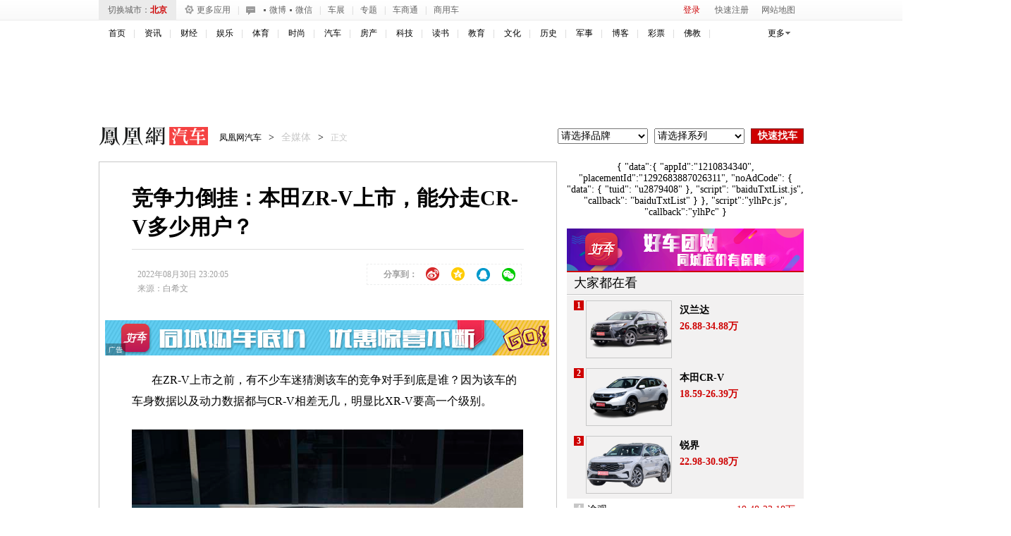

--- FILE ---
content_type: text/html; charset=UTF-8
request_url: https://region.ifeng.com/get?format=js&callback=setRegionCookies
body_size: 82
content:
(function(){setRegionCookies("9999_9999_[abroad][18.222.199.175]")})();

--- FILE ---
content_type: text/plain;charset=UTF-8
request_url: https://iis1.deliver.ifeng.com/showcode?dm=auto.ifeng.com&cl=4&h=90&tc=1768824721446&w=640&uid=&adids=7201&cb=iis3.d1_1768824718525_6201
body_size: 939
content:
iis3.d1_1768824718525_6201({"7201":{"ap":"7201","b":"41","cf":"iis","code":"%7B%22data%22%3A%7B%22tuid%22%3A%22u6911383%22%7D%2C%22script%22%3A%22baiduTxtList.js%22%2C%22callback%22%3A%22baiduTxtList%22%7D","ct":"1-1-2892","h":"90","murls":["https://iis1.deliver.ifeng.com/i?p=[base64]&t_tk_type=ifeng_imp&t_tk_bid=_41_&t_tk_ap=_7201_&tm_time=__FH_TM_TIME__&milli_time=__FH_TM_MILLI_TIME__"],"rid":"5876","sn":"百度","w":"640"}})

--- FILE ---
content_type: text/plain;charset=UTF-8
request_url: https://iis1.deliver.ifeng.com/showcode?f=html&uid=&adids=&channel=auto&w=&cb=iis3.d1_1768824718525_6201&tc=1768824723742&fid=&cl=4&h=&adunitid=191&dm=auto.ifeng.com&custom=
body_size: 3
content:
iis3.d1_1768824718525_6201()

--- FILE ---
content_type: text/plain;charset=UTF-8
request_url: https://iis1.deliver.ifeng.com/showcode?h=250&w=300&cl=4&dm=auto.ifeng.com&uid=&adids=1281&tc=1768824722284&cb=iis3.d1_1768824718525_6201
body_size: 971
content:
iis3.d1_1768824718525_6201({"1281":{"ap":"1281","b":"41","cf":"iis","code":"%7B%22data%22%3A%7B%22tuid%22%3A%22u3560060%22%2C%22w%22%3A640%2C%22h%22%3A80%7D%2C%22script%22%3A%22baiduTxtList.js%22%2C%22callback%22%3A%22baiduTxtList%22%7D","ct":"1-1-3322","h":"250","murls":["https://iis1.deliver.ifeng.com/i?p=[base64]&t_tk_type=ifeng_imp&t_tk_bid=_41_&t_tk_ap=_1281_&tm_time=__FH_TM_TIME__&milli_time=__FH_TM_MILLI_TIME__"],"rid":"6699","sn":"百度","w":"300"}})

--- FILE ---
content_type: text/plain;charset=UTF-8
request_url: https://iis1.deliver.ifeng.com/showcode?adids=1536&uid=&cl=4&h=250&w=640&tc=1768824721743&cb=iis3.d1_1768824718525_6201&dm=auto.ifeng.com
body_size: 3
content:
iis3.d1_1768824718525_6201()